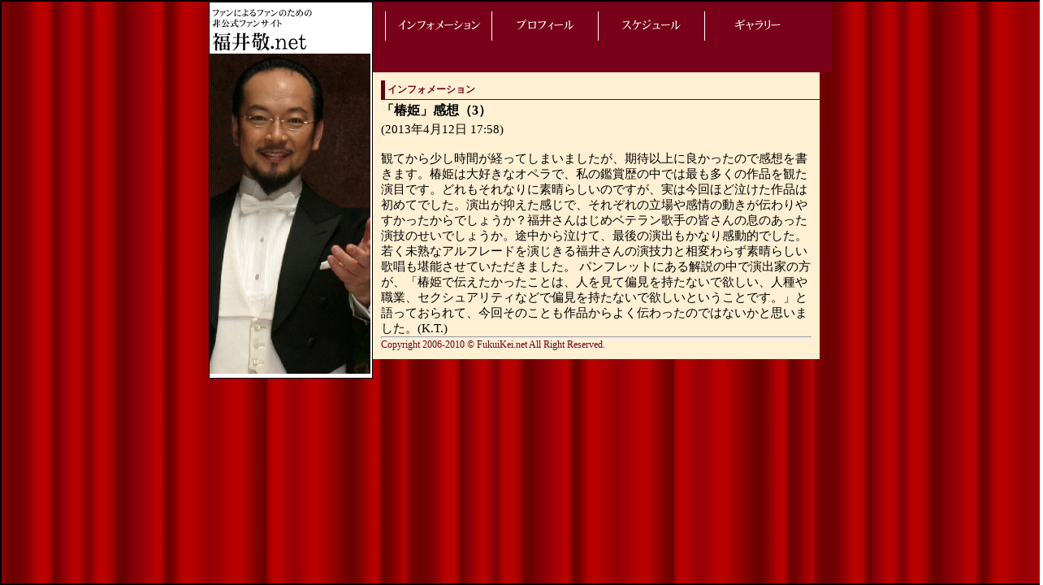

--- FILE ---
content_type: text/html
request_url: https://www.fukuikei.net/old/2013/04/3_10.html
body_size: 1790
content:
<!DOCTYPE HTML PUBLIC "-//W3C//DTD HTML 4.01 Transitional//EN">
<html xmlns="http://www.w3.org/1999/xhtml" id="sixapart-standard">
<head>
   <meta http-equiv="Content-Type" content="text/html; charset=UTF-8" />
   <meta name="generator" content="Movable Type 5.2.2" />
 
<META name="description" content="日本を代表するテノール歌手として、またオペラでは欠かせない存在の福井敬さんのファンによる、ファンのための非公式ファンサイト">
<META name="keywords" content="福井敬,Kei,Fukui,クラシック,オペラ,コンサート,二期会,テノール,演奏会">

   <script type="text/javascript" src="/old/mt-site.js"></script>

   <link rel="stylesheet" href="/old/style.css" type="text/css" />

   <title>福井敬net</title>
   
   
</head>
<body>
<div class="site-body">

<div class="left-box">
	<a href="/old/"><img src="/old/images/title.gif"></a><br />
	<img src="/old/images/main-photo.jpg">
</div>

<div class="main-box">
<div class="main-navigation">
		<ul>
		 <li onMouseOver="popmenu_on1()" onMouseOut="popmenu_off1()">
			<a href="/old/cat1/"><img src="/old/images/menu_info.gif"></a>
			<ol id="navisub1">
			 <li><a href="/old/cat1/">インフォメーション</a></li>
			 <li><a href="/old/cat9/">トピックス</a></li>
		 	</ol></li>
		 <li onMouseOver="popmenu_on2()" onMouseOut="popmenu_off2()">
		 	<a href="/old/2006/08/post_1.html"><img src="/old/images/menu_prof.gif"></a>
			<ol id="navisub2">
			 <li><a href="/old/2006/08/post_1.html">プロフィール</a></li>
			 <li><a href="/old/cat5/">ディスコグラフィ</a></li>
		 	</ol></li>
		 <li onMouseOver="popmenu_on3()" onMouseOut="popmenu_off3()">
		 	<a href="/old/cat3/"><img src="/old/images/menu_sche.gif"></a>
			<ol id="navisub3">
			 <li><a href="/old/cat3/">スケジュール</a></li>
			 <li><a href="/old/cat10/">主催イベント</a></li>
		 	</ol></li>
		 <li onMouseOver="popmenu_on4()" onMouseOut="popmenu_off4()">
		 	<a href="/old/cat6/"><img src="/old/images/menu_gall.gif"></a>
			<ol id="navisub4">
			 <li><a href="/old/cat6/">ギャラリー</a></li>
			 <li><a href="/old/cat2/">レビュー</a></li>
			 <li><a href="/old/cat8/">インタビュー</a></li>
		 	</ol></li>
		</ul>
	</div>



	<div class="main-contents">

<h2 class="Aheader">インフォメーション</h2>

<h3 class="Eheader">「椿姫」感想（3）</h3>

(2013年4月12日 17:58)<br><br>


観てから少し時間が経ってしまいましたが、期待以上に良かったので感想を書きます。椿姫は大好きなオペラで、私の鑑賞歴の中では最も多くの作品を観た演目です。どれもそれなりに素晴らしいのですが、実は今回ほど泣けた作品は初めてでした。演出が抑えた感じで、それぞれの立場や感情の動きが伝わりやすかったからでしょうか？福井さんはじめベテラン歌手の皆さんの息のあった演技のせいでしょうか。途中から泣けて、最後の演出もかなり感動的でした。若く未熟なアルフレードを演じきる福井さんの演技力と相変わらず素晴らしい歌唱も堪能させていただきました。
 パンフレットにある解説の中で演出家の方が、「椿姫で伝えたかったことは、人を見て偏見を持たないで欲しい、人種や職業、セクシュアリティなどで偏見を持たないで欲しいということです。」と語っておられて、今回そのことも作品からよく伝わったのではないかと思いました。(K.T.)
 

		<hr>
		<div class="copyright">
	Copyright 2006-2010 &copy; FukuiKei.net All Right Reserved.</div>
</div>
</div>
</div>
<script src="/js/common.js"></script>
</body>
</html>




--- FILE ---
content_type: text/css
request_url: https://www.fukuikei.net/old/style.css
body_size: 717
content:
* {
	margin:auto;
	padding:0;
	font-size:15px;
}

img {
	border:0px;
}

body {
	background-image:url(/old/images/background.jpg);
	border:2px #000 solid;
	width:100%;
	text-align:center;
}

.site-body {
	margin:0px auto;
	width:770px;
	text-align:left;
	}

.left-box {
	float:left;
	width:200px;
	background-color:#fff;
	border:1px #000 solid;
	padding:5px 0px;
}

.main-box {
	float:left;
	width:550px;
}

.main-navigation {
	background-color:#790019;
	width:550px;
	margin:0;
	padding:12px 0 10px 15px;
	height:65px;
}

.main-contents {
	float: none;
	background-color:#fff0d4;
	padding:10px;
        overflow:hidden;
}

.main-navigation ul {
	display:block;
	margin:0px;
	padding:0px;
	width:524px;
	border-right: 1px #fff solid;
	position:relative;
}
.main-navigation ul li {
	list-style-type:none;
	text-align:center;
	float: left;
	width:130px;
	padding:0px;
	margin:0px auto;
	border-left: 1px #fff solid;
}


.main-navigation ol {
	width:110px;
	margin:0;
	padding:0px;
	overflow:hidden;
}

#navisub1 {
	display:none;
	position:absolute;
	top:25px;
	left:20;
}

#navisub2 {
	display:none;
	position:absolute;
	top:25px;
	left:150;
}

#navisub3 {
	display:none;
	position:absolute;
	top:25px;
	left:280;
}

#navisub4 {
	display:none;
	position:absolute;
	top:25px;
	left:410;
}

.main-navigation ol li {
	list-style-type:none;
	width:110px;
	margin:0 auto;
	padding:3px 0;
	font-size:12px;
	text-align:center;
	border:1px #fff solid;
	background-color:#dec574;
	text-decoration:none;
}

.left-link {
	padding:3px 0;
	margin:5px;
	width:180px;
	border:#000088 3px double;
	text-align:center;
	font-size:14px;
	}

.left-link a {
	text-decoration:none;
	color:#000088;
	}

.header {
	font-size:15px;
	color:#790019;
	border-bottom:1px #790019 solid;
	border-left:5px #660010 solid;
	width:530px;
	padding:3px;
	margin:20px 0 10px 0;
}

.Aheader {
	font-size:12px;
	color:#790019;
	border-bottom:1px #790019 solid;
	border-left:5px #660010 solid;
	width:530px;
	padding:3px;
	margin: 0;
}

h3.Eheader {
	font-size:16px;
	width:530px;
	padding:3px 0;
	margin: 0px;
}

.main-contents p {
	margin:0px;
	padding:10px;
}

hr {
	height:1px;
	color:#790019;
}

.copyright {
	color:#790019;
	font-size:12px;
}

hr.list-border {
	height:1px;
	color:#FFFFFF;
	border-bottom: 1px #790019 dotted;
}

div.list-div {
        padding:5px;
}

.index-header {
        margin-bottom:0;
}

--- FILE ---
content_type: text/plain
request_url: https://www.google-analytics.com/j/collect?v=1&_v=j102&a=866942003&t=pageview&_s=1&dl=https%3A%2F%2Fwww.fukuikei.net%2Fold%2F2013%2F04%2F3_10.html&ul=en-us%40posix&dt=%E7%A6%8F%E4%BA%95%E6%95%ACnet&sr=1280x720&vp=1280x720&_u=IEBAAEABAAAAACAAI~&jid=1441167869&gjid=825559471&cid=987432040.1768858442&tid=UA-108703221-1&_gid=284951452.1768858442&_r=1&_slc=1&z=1578095427
body_size: -450
content:
2,cG-HGY22XNSDS